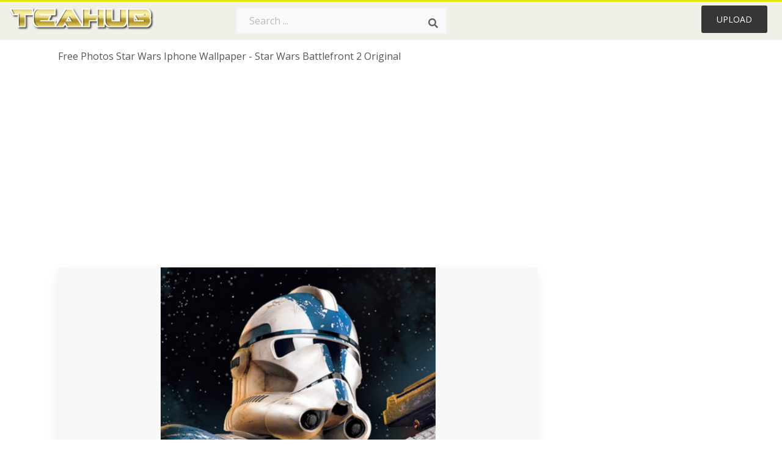

--- FILE ---
content_type: text/html;charset=utf-8
request_url: https://www.teahub.io/viewwp/boTTwJ_free-photos-star-wars-iphone-wallpaper-star-wars/
body_size: 9435
content:






<!DOCTYPE html>
<html xmlns="//www.w3.org/1999/xhtml" lang="en"><head>
<meta name="viewport" content="width=device-width">
<meta name="viewport" content="initial-scale=1.0">
<meta name="robots" content="index,follow">


<title>Free Photos Star Wars Iphone Wallpaper - Star Wars Battlefront 2 Original - 1080x1920 Wallpaper - teahub.io</title>
<meta name="keywords" content="Free Photos Star Wars Iphone Wallpaper - Star Wars Battlefront 2 Original, wallpaper, background picture, wallpaper download">
<meta name="description" content="Download Free Photos Star Wars Iphone Wallpaper - Star Wars Battlefront 2 Original for desktop or mobile device. Make your device cooler and more beautiful." >


<meta property="og:locale" content="en_US">


<meta property="og:type" content="website" />
<meta property="og:url" content="https://www.teahub.io/viewwp/boTTwJ_free-photos-star-wars-iphone-wallpaper-star-wars/" />
<meta property="og:title" content="Free Photos Star Wars Iphone Wallpaper - Star Wars Battlefront 2 Original - 1080x1920 Wallpaper - teahub.io" />
<meta property="og:description" content="Download Free Photos Star Wars Iphone Wallpaper - Star Wars Battlefront 2 Original for desktop or mobile device. Make your device cooler and more beautiful." />
<meta property="og:image" content="https://www.teahub.io/photos/full/92-928696_free-photos-star-wars-iphone-wallpaper-star-wars.jpg">
<meta property="og:site_name" content="teahub.io" />
<meta name="twitter:card" content="photo">
<meta name="twitter:title" content="Free Photos Star Wars Iphone Wallpaper - Star Wars Battlefront 2 Original - 1080x1920 Wallpaper - teahub.io">
<meta name="twitter:image" content="https://www.teahub.io/photos/full/92-928696_free-photos-star-wars-iphone-wallpaper-star-wars.jpg">

 
<script async src="https://pagead2.googlesyndication.com/pagead/js/adsbygoogle.js"></script>
 
<link rel="stylesheet" type="text/css" href="/css/style.css?v=1.1">
<link rel="stylesheet" href="/css/all.min.css?v=2">
<link rel="stylesheet" href="/css/indexnew.css?v=2" />
<link rel="stylesheet" href="/css/page.css" />
<link rel="stylesheet" href="/css/style-content.css">
<link rel="stylesheet" href="/css/base-list.css" />

<style>
@media screen and (min-width:700px){form.search-form{     width: 30em; } }
.pilla {
    margin: 5px 5px -5px 5px;
    padding: 12px 10px!important;
    border-radius: 24px;
    border: 1px solid #ccc;
    line-height: 50px;
    height: 30px;
    text-transform: capitalize!important;
}
.breadcrumb a:hover{    background-color:#e9f6f8;color:#000;}
.colorlist a:hover{border: 1px solid #222!important;}
 
 

.pdt-img-border:hover .list-tree-btns {
    display: block;
}
.pdt-img-border:hover .pdt-img-gray{display:block}
.list-tree-btns {
    display: none;
    position: absolute;
    left: 0;
    top: 50%;
    margin-top: -45px;
    z-index: 9;
    width: 100%;
    height: 90px;
    color: #fff;
    text-align: center;
    z-index: 5;
}
.pdt-btn-link {
    display: block;
    margin-left: auto;
    margin-right: auto;
    background: #f78c0c;
    border-radius: 4px;
    text-align: center;
    width: 280px;
    padding: 10px 0;
    color: #fff;
}
.pdt-btn-i {
    display: inline-block;
    height: 25px;
    width: 25px;
    vertical-align: middle;
    display: inline-block;
    background: url(/images/icon-down.png) no-repeat;
    background-size: cover;
}
.pdt-btn-box {
    display: inline-block;
    vertical-align: middle;
    margin-left: 10px;
}
.pdt-img-gray {
    display: none;
    position: absolute;
    left: 0;
    top: 0;
    bottom: 0;
    right: 0;
    width: 100%;
    height: 100%;
    z-index: 2;
    background: rgba(0,0,0,.4);
}
div.right_sidebar div.home_categories {
  margin: 0 0 20px 0;
}
div.home_categories_sidebar a {
  float: none;
  margin: 0 0 13px 0;
  width: auto;
  height: 50px;
  font-size: 18px;
}

@media screen and (max-width: 900px){
	.right_sidebar {
	display:none;
}
}
@media screen and (max-width: 1008px){
button#responsive-menu-button {
 
    right: 6%!important;
 }
}

@media screen and (max-width: 1008px) {
button#responsive-menu-button {
     top: 12px!important;
 }
}
</style>
<link rel="stylesheet" href="/css/bootstrap.min.css" type="text/css">

  	
 
</head>

<body class="home page-template-default page page-id-5494 responsive-menu-slide-right">



	

 







<div class="header" id="topid" >
<a href="/" class="logo" >
<img src="/images/logo.png" width="240"   />
</a>
<form method="get" id="topsearchid" class="search-form" action="/search.html" style="margin-left:3px;" onsubmit="return search(this);">
<input aria-label="Search term" type="text" class="search-field" placeholder="Search ..." value="" name="k" />
<input aria-label="Search" type="submit" class="search-submit" value="&#xf002;" style="font-family:'Font Awesome 5 Free';font-weight: 900;" />
</form>
<style>i.new-posts {display: inline;}</style>
<ul id="menu-pj" class="headermenu2015" style="float:right;"> 
 
 
 
 
 <li id="menu-item-10522" class="menu_gold menu-item menu-item-type-post_type menu-item-object-page menu-item-10522">
<a rel="nofollow" href="/up/" class="modal_trigger_reg">Upload</a></li>
 


 
 
</ul>

<div class="cleaner"></div>
</div>

<script> 
function search(thisfrm){ var k = thisfrm.k.value; if (k == "") { return false; }
			k = k.replace(/(^\s*)|(\s*$)/g, "");
			k = k.toLowerCase().replace(/ /g, "-");
			if (k == "") { return false; }
			window.location = "https://www.teahub.io/searchw/"+k+"/";
			return false;
} 

function search2(thisfrm){ var k = thisfrm.k.value; if (k == "") { return false; }
			k = k.replace(/(^\s*)|(\s*$)/g, "");
 			k = k.replace("wallpaper", " ");
			k = k.replace("  ", "");
			k = k.toLowerCase().replace(/ /g, "-");
			if (k == "") { return false; }
			window.location = "https://www.teahub.io/searchw/"+k+"/";
			return false;
} 

</script>
 


<div class="container">
<div class="sticky_wrap">
<div class="content">
<article style="line-height:3.2;">
<span style="margin: 6px 0 6px;">
Free Photos Star Wars Iphone Wallpaper - Star Wars Battlefront 2 Original
</span>



<div style="margin:20px 0 20px">

<ins class="adsbygoogle"
     style="display:block"
     data-ad-client="ca-pub-3317875339271875"
     data-ad-slot="1999647039"
     data-ad-format="auto"
     data-full-width-responsive="true"></ins>
<script>
     (adsbygoogle = window.adsbygoogle || []).push({});
</script>


</div>







<div class="schema"  >
<div class="img_wrap ">




<picture class=" pdt-img-border">
 

<a rel="nofollow" class="pdt-img-gray" href="javascript:void(0)" style="cursor:default;"></a>

<img itemprop="contentUrl" class="image  " style="max-width:80%;max-height:800px;" src="https://www.teahub.io/photos/full/92-928696_free-photos-star-wars-iphone-wallpaper-star-wars.jpg"  alt="Free Photos Star Wars Iphone Wallpaper - Star Wars Battlefront 2 Original - HD Wallpaper " style="max-height:500px;" title="Free Photos Star Wars Iphone Wallpaper - Star Wars Battlefront 2 Original - HD Wallpaper" scale="0">
 

<div class="list-tree-btns">
            <!--a rel="nofollow" href="#gal_free-photos-star-wars-iphone-wallpaper-star-wars-battlefront-2-original_boTTwJ_928696..jpg" class="pdt-btn-link  " title="Free Photos Star Wars Iphone Wallpaper - Star Wars Battlefront 2 Original, Free Download">
                <i class="pdt-btn-i"></i>
                <div class="pdt-btn-box"><p class="pdt-btn-title" style="margin-bottom:0px!important;color:#fff;">332 KB</p>
                </div>
            </a-->

</div>



</picture>


</div>

<!--div>
<a class="button" style="border-radius: 3px; margin-top:15px;margin-bottom:10px;color:white" rel="nofollow" href="/downpng/boTTwJ_free-photos-star-wars-iphone-wallpaper-star-wars/" ><i class="fas fa-download "></i>&nbsp; Free Download </a>
</div-->





<div class="title_wrap">
<div class="single_title" style="margin-left:20px;">
<h2>  / 31 views</h2>
</div>
<div class="single_author">

<a rel="nofollow" class="donation" target="_blank" href="/conus/"> &nbsp; Send Message</a>
<a rel="nofollow" class="donation" target="_blank" href="/dmcatous/"> &nbsp; Copyright complaint</a>

<div class="cleaner"></div>
</div>
</div>
<div class="download_section_wrap">

<div style="margin:10px 0 10px">


<ins class="adsbygoogle"
     style="display:block"
     data-ad-client="ca-pub-3317875339271875"
     data-ad-slot="1999647039"
     data-ad-format="auto"
     data-full-width-responsive="true"></ins>
<script>
     (adsbygoogle = window.adsbygoogle || []).push({});
</script>


</div>

<div class="addthis_inline_share_toolbox"></div>

<div>

<a class="button  " style="border-radius: 3px; margin-top:15px;margin-bottom:10px;color:white;background: linear-gradient(135deg,#e1e3de 0%,#d1d1d1 100%);" rel="nofollow" href="/down/boTTwJ_free-photos-star-wars-iphone-wallpaper-star-wars/" ><i class="fas fa-download "></i>&nbsp; Free Download </a>

</div>


<div class="cleaner"></div>
</div>

<div class="tags_single">
<span itemprop="description">

          


 


</span>
<div class="cleaner"></div>
</div>
</div>
</article>

 

</div>
<div class="sidebar_wrap" style="position: static; width: 350px; display: block; vertical-align: baseline; float: right;">

<div class="right_sidebar">
    

<div  style="max-width: 450px; width: 100%;  margin-bottom: 20px;  float: left;">


     




<!--a class="button    " style="border-radius: 3px; margin-top:15px;margin-bottom:10px;" rel="nofollow" href="#gal_free-photos-star-wars-iphone-wallpaper-star-wars-battlefront-2-original_boTTwJ_928696..jpg"><i class="fas fa-download "></i>&nbsp; Free Download </a-->


<!--div>
<a class="button  " style="border-radius: 3px; margin-top:15px;margin-bottom:10px;color:white" rel="nofollow" href="/down/boTTwJ_free-photos-star-wars-iphone-wallpaper-star-wars/" ><i class="fas fa-download "></i>&nbsp; Download Free </a>
</div-->




</div>

 <div class="single_promotion">
<p class="advertisement" style="    font-size: 13px;"><b>File Size: </b>332 KB</p>
<p class="advertisement"><b>Image Size: </b>1080x1920</p>
<p class="advertisement"><b>Image License:</b> Personal Use Only</p>
<p class="advertisement"><b>Downloads:</b> 6</p>
</div>


<div class="section">


<ins class="adsbygoogle"
     style="display:block"
     data-ad-client="ca-pub-3317875339271875"
     data-ad-slot="1999647039"
     data-ad-format="auto"
     data-full-width-responsive="true"></ins>
<script>
     (adsbygoogle = window.adsbygoogle || []).push({});
</script>


</div>

<div class="section">
	<span class="title">Popular Searches</span>
	<span class="color_line"></span>
</div>



 


  
<div class="home_categories home_categories_sidebar">








<a href="https://www.teahub.io/searchw/star-wars/" title="star wars"  style="text-transform:capitalize;background:  center center rgb(236 236 236);">
<span>star wars</span></a>










<a href="https://www.teahub.io/searchw/star-wars-hd/" title="star wars hd"  style="text-transform:capitalize;background:  center center rgb(236 236 236);">
<span>star wars hd</span></a>










<a href="https://www.teahub.io/searchw/cool-star-wars/" title="cool star wars"  style="text-transform:capitalize;background:  center center rgb(236 236 236);">
<span>cool star wars</span></a>










<a href="https://www.teahub.io/searchw/star-wars-phone/" title="star wars phone"  style="text-transform:capitalize;background:  center center rgb(236 236 236);">
<span>star wars phone</span></a>















<a href="https://www.teahub.io/searchw/star-wars-desktop/" title="star wars desktop"  style="text-transform:capitalize;background:  center center rgb(236 236 236);">
<span>star wars desktop</span></a>










<a href="https://www.teahub.io/searchw/star-wars-live/" title="star wars live"  style="text-transform:capitalize;background:  center center rgb(236 236 236);">
<span>star wars live</span></a>






 
</div>


  
<div class="section mobile_off"></div>
</div>



</div>
<div class="cleaner"></div>
</div>
</div>




 
 		<div class="contentlist clearfix">
	 
			<section class="clearfix  "> 
			<div style="text-transform:capitalize;font-size:22px;">
			Similar With star wars iphone 6 wallpaper
			</div>




<div style="max-width:100%;margin:0 auto; ">
<div id="flex_grid" class="flex_grid credits search_results"  style="display:block!important;" >
	<div class="row padding vertical-top">
 		</div>





<div class="item" data-w="146" data-h="240" >
		<a class="click_pop1" href="https://www.teahub.io/viewwp/boTTwJ_free-photos-star-wars-iphone-wallpaper-star-wars/">

<!--
<a class="click_pop"  onclick="javascript:void(0)" data-resolution="1080x1920" data-size="332 KB" data-url="https://www.teahub.io/viewwp/boTTwJ_free-photos-star-wars-iphone-wallpaper-star-wars/">
-->

		<img  src="/images/bg.png" class="lazy" data-original="https://swall.teahub.io/photos/small/92-928696_free-photos-star-wars-iphone-wallpaper-star-wars.jpg"  title="Free Photos Star Wars Iphone Wallpaper - Star Wars Battlefront 2 Original  - HD Wallpaper" alt="Free Photos Star Wars Iphone Wallpaper - Star Wars Battlefront 2 Original  - HD Wallpaper">
	</a>
	<div>
	<div class="counts hide-xs hide-sm ">
		<em    class="ajax" style="color:#fff!important;"><i class="iconluo icon_download" style="pointer-events: none;"></i> 0</em>

		<em    class="ajax" style="color:#fff!important;"><i class="iconluo icon_favorite" style="pointer-events: none;"></i> 0</em>

</div>
		<span  ><a style="color:#fff!important; " href="https://www.teahub.io/viewwp/boTTwJ_free-photos-star-wars-iphone-wallpaper-star-wars/">1080x1920</a></span>
	</div>
</div>
	

<div class="item" data-w="120" data-h="240" >
		<a class="click_pop1" href="https://www.teahub.io/viewwp/boTxhb_star-wars-battlefront-ii-general-grievous-video-game/">

<!--
<a class="click_pop"  onclick="javascript:void(0)" data-resolution="1125x2436" data-size="671 KB" data-url="https://www.teahub.io/viewwp/boTxhb_star-wars-battlefront-ii-general-grievous-video-game/">
-->

		<img  src="/images/bg.png" class="lazy" data-original="https://swall.teahub.io/photos/small/92-929277_star-wars-battlefront-ii-general-grievous-video-game.jpg"  title="Star Wars Battlefront Ii, General Grievous, Video Game, - Star Wars Battlefront 2 Iphone X  - HD Wallpaper" alt="Star Wars Battlefront Ii, General Grievous, Video Game, - Star Wars Battlefront 2 Iphone X  - HD Wallpaper">
	</a>
	<div>
	<div class="counts hide-xs hide-sm ">
		<em    class="ajax" style="color:#fff!important;"><i class="iconluo icon_download" style="pointer-events: none;"></i> 0</em>

		<em    class="ajax" style="color:#fff!important;"><i class="iconluo icon_favorite" style="pointer-events: none;"></i> 0</em>

</div>
		<span  ><a style="color:#fff!important; " href="https://www.teahub.io/viewwp/boTxhb_star-wars-battlefront-ii-general-grievous-video-game/">1125x2436</a></span>
	</div>
</div>
	

<div class="item" data-w="173" data-h="240" >
		<a class="click_pop1" href="https://www.teahub.io/viewwp/iTxhTxb_star-wars-stormtrooper-hd-wallpaper-iphone/">

<!--
<a class="click_pop"  onclick="javascript:void(0)" data-resolution="640x960" data-size="207 KB" data-url="https://www.teahub.io/viewwp/iTxhTxb_star-wars-stormtrooper-hd-wallpaper-iphone/">
-->

		<img  src="/images/bg.png" class="lazy" data-original="https://swall.teahub.io/photos/small/295-2951874_star-wars-stormtrooper-hd-wallpaper-iphone.jpg"  title="Star Wars Stormtrooper Hd Wallpaper Iphone  - HD Wallpaper" alt="Star Wars Stormtrooper Hd Wallpaper Iphone  - HD Wallpaper">
	</a>
	<div>
	<div class="counts hide-xs hide-sm ">
		<em    class="ajax" style="color:#fff!important;"><i class="iconluo icon_download" style="pointer-events: none;"></i> 2</em>

		<em    class="ajax" style="color:#fff!important;"><i class="iconluo icon_favorite" style="pointer-events: none;"></i> 6</em>

</div>
		<span  ><a style="color:#fff!important; " href="https://www.teahub.io/viewwp/iTxhTxb_star-wars-stormtrooper-hd-wallpaper-iphone/">640x960</a></span>
	</div>
</div>
	

<div class="item" data-w="146" data-h="240" >
		<a class="click_pop1" href="https://www.teahub.io/viewwp/ibohJw_1080x1920-amazing-backgrounds-of-the-day-star-wars/">

<!--
<a class="click_pop"  onclick="javascript:void(0)" data-resolution="1080x1920" data-size="402 KB" data-url="https://www.teahub.io/viewwp/ibohJw_1080x1920-amazing-backgrounds-of-the-day-star-wars/">
-->

		<img  src="/images/bg.png" class="lazy" data-original="https://swall.teahub.io/photos/small/24-248443_1080x1920-amazing-backgrounds-of-the-day-star-wars.jpg"  title="1080x1920, Amazing Backgrounds Of The Day - Star Wars Clone Trooper Wallpaper Iphone  - HD Wallpaper" alt="1080x1920, Amazing Backgrounds Of The Day - Star Wars Clone Trooper Wallpaper Iphone  - HD Wallpaper">
	</a>
	<div>
	<div class="counts hide-xs hide-sm ">
		<em    class="ajax" style="color:#fff!important;"><i class="iconluo icon_download" style="pointer-events: none;"></i> 6</em>

		<em    class="ajax" style="color:#fff!important;"><i class="iconluo icon_favorite" style="pointer-events: none;"></i> 17</em>

</div>
		<span  ><a style="color:#fff!important; " href="https://www.teahub.io/viewwp/ibohJw_1080x1920-amazing-backgrounds-of-the-day-star-wars/">1080x1920</a></span>
	</div>
</div>
	

<div class="item" data-w="120" data-h="240" >
		<a class="click_pop1" href="https://www.teahub.io/viewwp/bobTRR_rey-star-wars-battlefront-ii-video-game-fight/">

<!--
<a class="click_pop"  onclick="javascript:void(0)" data-resolution="1125x2436" data-size="816 KB" data-url="https://www.teahub.io/viewwp/bobTRR_rey-star-wars-battlefront-ii-video-game-fight/">
-->

		<img  src="/images/bg.png" class="lazy" data-original="https://swall.teahub.io/photos/small/93-930820_rey-star-wars-battlefront-ii-video-game-fight.jpg"  title="Rey, Star Wars Battlefront Ii, Video Game, Fight, Wallpaper - Rey Star Wars Wallpaper Iphone  - HD Wallpaper" alt="Rey, Star Wars Battlefront Ii, Video Game, Fight, Wallpaper - Rey Star Wars Wallpaper Iphone  - HD Wallpaper">
	</a>
	<div>
	<div class="counts hide-xs hide-sm ">
		<em    class="ajax" style="color:#fff!important;"><i class="iconluo icon_download" style="pointer-events: none;"></i> 1</em>

		<em    class="ajax" style="color:#fff!important;"><i class="iconluo icon_favorite" style="pointer-events: none;"></i> 11</em>

</div>
		<span  ><a style="color:#fff!important; " href="https://www.teahub.io/viewwp/bobTRR_rey-star-wars-battlefront-ii-video-game-fight/">1125x2436</a></span>
	</div>
</div>
	

<div class="item" data-w="416" data-h="240" >
		<a class="click_pop1" href="https://www.teahub.io/viewwp/wmJiJo_star-wars-science-illustration-astronaut-planet-art-star/">

<!--
<a class="click_pop"  onclick="javascript:void(0)" data-resolution="1920x1200" data-size="684 KB" data-url="https://www.teahub.io/viewwp/wmJiJo_star-wars-science-illustration-astronaut-planet-art-star/">
-->

		<img  src="/images/bg.png" class="lazy" data-original="https://swall.teahub.io/photos/small/191-1916707_star-wars-science-illustration-astronaut-planet-art-star.jpg"  title="Star Wars Science Illustration Astronaut Planet Art - Star Wars The Force Unleashed 2 Order  - HD Wallpaper" alt="Star Wars Science Illustration Astronaut Planet Art - Star Wars The Force Unleashed 2 Order  - HD Wallpaper">
	</a>
	<div>
	<div class="counts hide-xs hide-sm ">
		<em    class="ajax" style="color:#fff!important;"><i class="iconluo icon_download" style="pointer-events: none;"></i> 1</em>

		<em    class="ajax" style="color:#fff!important;"><i class="iconluo icon_favorite" style="pointer-events: none;"></i> 5</em>

</div>
		<span  ><a style="color:#fff!important; " href="https://www.teahub.io/viewwp/wmJiJo_star-wars-science-illustration-astronaut-planet-art-star/">1920x1200</a></span>
	</div>
</div>
	

<div class="item" data-w="146" data-h="240" >
		<a class="click_pop1" href="https://www.teahub.io/viewwp/bohxbo_desktop-star-wars-iphone-wallpaper-iphone-star-wars/">

<!--
<a class="click_pop"  onclick="javascript:void(0)" data-resolution="1242x2208" data-size="106 KB" data-url="https://www.teahub.io/viewwp/bohxbo_desktop-star-wars-iphone-wallpaper-iphone-star-wars/">
-->

		<img  src="/images/bg.png" class="lazy" data-original="https://swall.teahub.io/photos/small/92-926907_desktop-star-wars-iphone-wallpaper-iphone-star-wars.jpg"  title="Desktop Star Wars Iphone Wallpaper - Iphone Star Wars Wallpapers Hd  - HD Wallpaper" alt="Desktop Star Wars Iphone Wallpaper - Iphone Star Wars Wallpapers Hd  - HD Wallpaper">
	</a>
	<div>
	<div class="counts hide-xs hide-sm ">
		<em    class="ajax" style="color:#fff!important;"><i class="iconluo icon_download" style="pointer-events: none;"></i> 0</em>

		<em    class="ajax" style="color:#fff!important;"><i class="iconluo icon_favorite" style="pointer-events: none;"></i> 0</em>

</div>
		<span  ><a style="color:#fff!important; " href="https://www.teahub.io/viewwp/bohxbo_desktop-star-wars-iphone-wallpaper-iphone-star-wars/">1242x2208</a></span>
	</div>
</div>
	

<div class="item" data-w="146" data-h="240" >
		<a class="click_pop1" href="https://www.teahub.io/viewwp/ibhmxx_star-wars-the-force-awakens-original-motion/">

<!--
<a class="click_pop"  onclick="javascript:void(0)" data-resolution="1080x1920" data-size="405 KB" data-url="https://www.teahub.io/viewwp/ibhmxx_star-wars-the-force-awakens-original-motion/">
-->

		<img  src="/images/bg.png" class="lazy" data-original="https://swall.teahub.io/photos/small/24-244412_star-wars-the-force-awakens-original-motion.jpg"  title="Star Wars The Force Awakens Original Motion  - HD Wallpaper" alt="Star Wars The Force Awakens Original Motion  - HD Wallpaper">
	</a>
	<div>
	<div class="counts hide-xs hide-sm ">
		<em    class="ajax" style="color:#fff!important;"><i class="iconluo icon_download" style="pointer-events: none;"></i> 0</em>

		<em    class="ajax" style="color:#fff!important;"><i class="iconluo icon_favorite" style="pointer-events: none;"></i> 0</em>

</div>
		<span  ><a style="color:#fff!important; " href="https://www.teahub.io/viewwp/ibhmxx_star-wars-the-force-awakens-original-motion/">1080x1920</a></span>
	</div>
</div>
	

<div class="item" data-w="146" data-h="240" >
		<a class="click_pop1" href="https://www.teahub.io/viewwp/hhmobm_star-wars-wallpaper-ipad-air-2/">

<!--
<a class="click_pop"  onclick="javascript:void(0)" data-resolution="1080x1920" data-size="140 KB" data-url="https://www.teahub.io/viewwp/hhmobm_star-wars-wallpaper-ipad-air-2/">
-->

		<img  src="/images/bg.png" class="lazy" data-original="https://swall.teahub.io/photos/small/42-426157_star-wars-wallpaper-ipad-air-2.jpg"  title="Star Wars Wallpaper Ipad Air 2  - HD Wallpaper" alt="Star Wars Wallpaper Ipad Air 2  - HD Wallpaper">
	</a>
	<div>
	<div class="counts hide-xs hide-sm ">
		<em    class="ajax" style="color:#fff!important;"><i class="iconluo icon_download" style="pointer-events: none;"></i> 0</em>

		<em    class="ajax" style="color:#fff!important;"><i class="iconluo icon_favorite" style="pointer-events: none;"></i> 0</em>

</div>
		<span  ><a style="color:#fff!important; " href="https://www.teahub.io/viewwp/hhmobm_star-wars-wallpaper-ipad-air-2/">1080x1920</a></span>
	</div>
</div>
	

<div class="item" data-w="146" data-h="240" >
		<a class="click_pop1" href="https://www.teahub.io/viewwp/ibTTmo_desktop-star-wars-wallpapers-4k-1920-x-1080/">

<!--
<a class="click_pop"  onclick="javascript:void(0)" data-resolution="1080x1920" data-size="100 KB" data-url="https://www.teahub.io/viewwp/ibTTmo_desktop-star-wars-wallpapers-4k-1920-x-1080/">
-->

		<img  src="/images/bg.png" class="lazy" data-original="https://swall.teahub.io/photos/small/24-245144_desktop-star-wars-wallpapers-4k-1920-x-1080.jpg"  title="Desktop - Star Wars Wallpapers 4k 1920 X 1080  - HD Wallpaper" alt="Desktop - Star Wars Wallpapers 4k 1920 X 1080  - HD Wallpaper">
	</a>
	<div>
	<div class="counts hide-xs hide-sm ">
		<em    class="ajax" style="color:#fff!important;"><i class="iconluo icon_download" style="pointer-events: none;"></i> 5</em>

		<em    class="ajax" style="color:#fff!important;"><i class="iconluo icon_favorite" style="pointer-events: none;"></i> 14</em>

</div>
		<span  ><a style="color:#fff!important; " href="https://www.teahub.io/viewwp/ibTTmo_desktop-star-wars-wallpapers-4k-1920-x-1080/">1080x1920</a></span>
	</div>
</div>
	

<div class="item" data-w="146" data-h="240" >
		<a class="click_pop1" href="https://www.teahub.io/viewwp/boTwoo_video-gamestar-wars-battlefront-2015-wallpaper-id-star/">

<!--
<a class="click_pop"  onclick="javascript:void(0)" data-resolution="720x1280" data-size="501 KB" data-url="https://www.teahub.io/viewwp/boTwoo_video-gamestar-wars-battlefront-2015-wallpaper-id-star/">
-->

		<img  src="/images/bg.png" class="lazy" data-original="https://swall.teahub.io/photos/small/92-929801_video-gamestar-wars-battlefront-2015-wallpaper-id-star.jpg"  title="Video Gamestar Wars Battlefront 2015 Wallpaper Id - Star Wars Iphone Wallpaper 4k  - HD Wallpaper" alt="Video Gamestar Wars Battlefront 2015 Wallpaper Id - Star Wars Iphone Wallpaper 4k  - HD Wallpaper">
	</a>
	<div>
	<div class="counts hide-xs hide-sm ">
		<em    class="ajax" style="color:#fff!important;"><i class="iconluo icon_download" style="pointer-events: none;"></i> 4</em>

		<em    class="ajax" style="color:#fff!important;"><i class="iconluo icon_favorite" style="pointer-events: none;"></i> 15</em>

</div>
		<span  ><a style="color:#fff!important; " href="https://www.teahub.io/viewwp/boTwoo_video-gamestar-wars-battlefront-2015-wallpaper-id-star/">720x1280</a></span>
	</div>
</div>
	

<div class="item" data-w="137" data-h="240" >
		<a class="click_pop1" href="https://www.teahub.io/viewwp/bohmxR_star-wars-iphone-wallpaper-hd-star-wars/">

<!--
<a class="click_pop"  onclick="javascript:void(0)" data-resolution="852x1608" data-size="159 KB" data-url="https://www.teahub.io/viewwp/bohmxR_star-wars-iphone-wallpaper-hd-star-wars/">
-->

		<img  src="/images/bg.png" class="lazy" data-original="https://swall.teahub.io/photos/small/92-927696_star-wars-iphone-wallpaper-hd-star-wars.jpg"  title="Star Wars Iphone Wallpaper Hd - Star Wars  - HD Wallpaper" alt="Star Wars Iphone Wallpaper Hd - Star Wars  - HD Wallpaper">
	</a>
	<div>
	<div class="counts hide-xs hide-sm ">
		<em    class="ajax" style="color:#fff!important;"><i class="iconluo icon_download" style="pointer-events: none;"></i> 0</em>

		<em    class="ajax" style="color:#fff!important;"><i class="iconluo icon_favorite" style="pointer-events: none;"></i> 0</em>

</div>
		<span  ><a style="color:#fff!important; " href="https://www.teahub.io/viewwp/bohmxR_star-wars-iphone-wallpaper-hd-star-wars/">852x1608</a></span>
	</div>
</div>
	

<div class="item" data-w="462" data-h="240" >
		<a class="click_pop1" href="https://www.teahub.io/viewwp/boTiii_star-wars-c-3po-iron-man-wallpaper-data/">

<!--
<a class="click_pop"  onclick="javascript:void(0)" data-resolution="1920x1080" data-size="111 KB" data-url="https://www.teahub.io/viewwp/boTiii_star-wars-c-3po-iron-man-wallpaper-data/">
-->

		<img  src="/images/bg.png" class="lazy" data-original="https://swall.teahub.io/photos/small/92-928048_star-wars-c-3po-iron-man-wallpaper-data.jpg"  title="Star Wars C 3po Iron Man Wallpaper 
 Data Src Download - Funny Star Wars Wallpaper Iphone  - HD Wallpaper" alt="Star Wars C 3po Iron Man Wallpaper 
 Data Src Download - Funny Star Wars Wallpaper Iphone  - HD Wallpaper">
	</a>
	<div>
	<div class="counts hide-xs hide-sm ">
		<em    class="ajax" style="color:#fff!important;"><i class="iconluo icon_download" style="pointer-events: none;"></i> 0</em>

		<em    class="ajax" style="color:#fff!important;"><i class="iconluo icon_favorite" style="pointer-events: none;"></i> 0</em>

</div>
		<span  ><a style="color:#fff!important; " href="https://www.teahub.io/viewwp/boTiii_star-wars-c-3po-iron-man-wallpaper-data/">1920x1080</a></span>
	</div>
</div>
	

<div class="item" data-w="146" data-h="240" >
		<a class="click_pop1" href="https://www.teahub.io/viewwp/boTRJi_star-wars-iphone-x/">

<!--
<a class="click_pop"  onclick="javascript:void(0)" data-resolution="750x1334" data-size="271 KB" data-url="https://www.teahub.io/viewwp/boTRJi_star-wars-iphone-x/">
-->

		<img  src="/images/bg.png" class="lazy" data-original="https://swall.teahub.io/photos/small/92-927947_star-wars-iphone-x.jpg"  title="Star Wars Iphone X  - HD Wallpaper" alt="Star Wars Iphone X  - HD Wallpaper">
	</a>
	<div>
	<div class="counts hide-xs hide-sm ">
		<em    class="ajax" style="color:#fff!important;"><i class="iconluo icon_download" style="pointer-events: none;"></i> 6</em>

		<em    class="ajax" style="color:#fff!important;"><i class="iconluo icon_favorite" style="pointer-events: none;"></i> 18</em>

</div>
		<span  ><a style="color:#fff!important; " href="https://www.teahub.io/viewwp/boTRJi_star-wars-iphone-x/">750x1334</a></span>
	</div>
</div>
	

<div class="item" data-w="120" data-h="240" >
		<a class="click_pop1" href="https://www.teahub.io/viewwp/boTRmJ_4k-star-wars-iphone-wallpaper-lightsaber/">

<!--
<a class="click_pop"  onclick="javascript:void(0)" data-resolution="554x1200" data-size="93 KB" data-url="https://www.teahub.io/viewwp/boTRmJ_4k-star-wars-iphone-wallpaper-lightsaber/">
-->

		<img  src="/images/bg.png" class="lazy" data-original="https://swall.teahub.io/photos/small/92-928038_4k-star-wars-iphone-wallpaper-lightsaber.jpg"  title="4k Star Wars Iphone Wallpaper Lightsaber  - HD Wallpaper" alt="4k Star Wars Iphone Wallpaper Lightsaber  - HD Wallpaper">
	</a>
	<div>
	<div class="counts hide-xs hide-sm ">
		<em    class="ajax" style="color:#fff!important;"><i class="iconluo icon_download" style="pointer-events: none;"></i> 14</em>

		<em    class="ajax" style="color:#fff!important;"><i class="iconluo icon_favorite" style="pointer-events: none;"></i> 27</em>

</div>
		<span  ><a style="color:#fff!important; " href="https://www.teahub.io/viewwp/boTRmJ_4k-star-wars-iphone-wallpaper-lightsaber/">554x1200</a></span>
	</div>
</div>
	

<div class="item" data-w="146" data-h="240" >
		<a class="click_pop1" href="https://www.teahub.io/viewwp/boTRhT_star-wars-trooper-iphone-6-wallpaper-hd-best/">

<!--
<a class="click_pop"  onclick="javascript:void(0)" data-resolution="750x1334" data-size="508 KB" data-url="https://www.teahub.io/viewwp/boTRhT_star-wars-trooper-iphone-6-wallpaper-hd-best/">
-->

		<img  src="/images/bg.png" class="lazy" data-original="https://swall.teahub.io/photos/small/92-927827_star-wars-trooper-iphone-6-wallpaper-hd-best.jpg"  title="Star Wars Trooper Iphone 6 Wallpaper Hd - Best Star Wars Iphone  - HD Wallpaper" alt="Star Wars Trooper Iphone 6 Wallpaper Hd - Best Star Wars Iphone  - HD Wallpaper">
	</a>
	<div>
	<div class="counts hide-xs hide-sm ">
		<em    class="ajax" style="color:#fff!important;"><i class="iconluo icon_download" style="pointer-events: none;"></i> 4</em>

		<em    class="ajax" style="color:#fff!important;"><i class="iconluo icon_favorite" style="pointer-events: none;"></i> 11</em>

</div>
		<span  ><a style="color:#fff!important; " href="https://www.teahub.io/viewwp/boTRhT_star-wars-trooper-iphone-6-wallpaper-hd-best/">750x1334</a></span>
	</div>
</div>
	

<div class="item" data-w="146" data-h="240" >
		<a class="click_pop1" href="https://www.teahub.io/viewwp/oiibJ_best-collection-of-star-wars-retina-wallpapers-for/">

<!--
<a class="click_pop"  onclick="javascript:void(0)" data-resolution="640x1136" data-size="87 KB" data-url="https://www.teahub.io/viewwp/oiibJ_best-collection-of-star-wars-retina-wallpapers-for/">
-->

		<img  src="/images/bg.png" class="lazy" data-original="https://swall.teahub.io/photos/small/7-78732_best-collection-of-star-wars-retina-wallpapers-for.jpg"  title="Best Collection Of Star Wars Retina Wallpapers For - Star Wars Hd Wallpapers For Iphone  - HD Wallpaper" alt="Best Collection Of Star Wars Retina Wallpapers For - Star Wars Hd Wallpapers For Iphone  - HD Wallpaper">
	</a>
	<div>
	<div class="counts hide-xs hide-sm ">
		<em    class="ajax" style="color:#fff!important;"><i class="iconluo icon_download" style="pointer-events: none;"></i> 0</em>

		<em    class="ajax" style="color:#fff!important;"><i class="iconluo icon_favorite" style="pointer-events: none;"></i> 0</em>

</div>
		<span  ><a style="color:#fff!important; " href="https://www.teahub.io/viewwp/oiibJ_best-collection-of-star-wars-retina-wallpapers-for/">640x1136</a></span>
	</div>
</div>
	

<div class="item" data-w="462" data-h="240" >
		<a class="click_pop1" href="https://www.teahub.io/viewwp/oiioR_star-wars-ea-battlefront-2-wallpaper-hd-hi/">

<!--
<a class="click_pop"  onclick="javascript:void(0)" data-resolution="2910x1636" data-size="548 KB" data-url="https://www.teahub.io/viewwp/oiioR_star-wars-ea-battlefront-2-wallpaper-hd-hi/">
-->

		<img  src="/images/bg.png" class="lazy" data-original="https://swall.teahub.io/photos/small/7-78734_star-wars-ea-battlefront-2-wallpaper-hd-hi.jpg"  title="Star Wars Ea Battlefront 2 Wallpaper Hd Hi Res - Star Wars Battlefront 2 2017  - HD Wallpaper" alt="Star Wars Ea Battlefront 2 Wallpaper Hd Hi Res - Star Wars Battlefront 2 2017  - HD Wallpaper">
	</a>
	<div>
	<div class="counts hide-xs hide-sm ">
		<em    class="ajax" style="color:#fff!important;"><i class="iconluo icon_download" style="pointer-events: none;"></i> 0</em>

		<em    class="ajax" style="color:#fff!important;"><i class="iconluo icon_favorite" style="pointer-events: none;"></i> 0</em>

</div>
		<span  ><a style="color:#fff!important; " href="https://www.teahub.io/viewwp/oiioR_star-wars-ea-battlefront-2-wallpaper-hd-hi/">2910x1636</a></span>
	</div>
</div>
	

<div class="item" data-w="146" data-h="240" >
		<a class="click_pop1" href="https://www.teahub.io/viewwp/ibTbiR_1080x1920-star-wars-iphone-darth-vader-wallpaper-iphone/">

<!--
<a class="click_pop"  onclick="javascript:void(0)" data-resolution="1080x1920" data-size="3811 KB" data-url="https://www.teahub.io/viewwp/ibTbiR_1080x1920-star-wars-iphone-darth-vader-wallpaper-iphone/">
-->

		<img  src="/images/bg.png" class="lazy" data-original="https://swall.teahub.io/photos/small/24-245148_1080x1920-star-wars-iphone-darth-vader-wallpaper-iphone.jpg"  title="1080x1920, Star Wars Iphone Darth Vader Wallpaper - Iphone 7 Hd Star Wars  - HD Wallpaper" alt="1080x1920, Star Wars Iphone Darth Vader Wallpaper - Iphone 7 Hd Star Wars  - HD Wallpaper">
	</a>
	<div>
	<div class="counts hide-xs hide-sm ">
		<em    class="ajax" style="color:#fff!important;"><i class="iconluo icon_download" style="pointer-events: none;"></i> 6</em>

		<em    class="ajax" style="color:#fff!important;"><i class="iconluo icon_favorite" style="pointer-events: none;"></i> 14</em>

</div>
		<span  ><a style="color:#fff!important; " href="https://www.teahub.io/viewwp/ibTbiR_1080x1920-star-wars-iphone-darth-vader-wallpaper-iphone/">1080x1920</a></span>
	</div>
</div>
	

<div class="item" data-w="146" data-h="240" >
		<a class="click_pop1" href="https://www.teahub.io/viewwp/bTmRbh_star-wars-jedi-star-wars-jedi-fallen-order/">

<!--
<a class="click_pop"  onclick="javascript:void(0)" data-resolution="1080x1920" data-size="235 KB" data-url="https://www.teahub.io/viewwp/bTmRbh_star-wars-jedi-star-wars-jedi-fallen-order/">
-->

		<img  src="/images/bg.png" class="lazy" data-original="https://swall.teahub.io/photos/small/89-894970_star-wars-jedi-star-wars-jedi-fallen-order.jpg"  title="Star Wars Jedi - Star Wars Jedi Fallen Order Iphone  - HD Wallpaper" alt="Star Wars Jedi - Star Wars Jedi Fallen Order Iphone  - HD Wallpaper">
	</a>
	<div>
	<div class="counts hide-xs hide-sm ">
		<em    class="ajax" style="color:#fff!important;"><i class="iconluo icon_download" style="pointer-events: none;"></i> 4</em>

		<em    class="ajax" style="color:#fff!important;"><i class="iconluo icon_favorite" style="pointer-events: none;"></i> 14</em>

</div>
		<span  ><a style="color:#fff!important; " href="https://www.teahub.io/viewwp/bTmRbh_star-wars-jedi-star-wars-jedi-fallen-order/">1080x1920</a></span>
	</div>
</div>
	

<div class="item" data-w="162" data-h="240" >
		<a class="click_pop1" href="https://www.teahub.io/viewwp/bohobi_spaceship-star-wars-star-wars-battlefront-2-phone/">

<!--
<a class="click_pop"  onclick="javascript:void(0)" data-resolution="950x1520" data-size="178 KB" data-url="https://www.teahub.io/viewwp/bohobi_spaceship-star-wars-star-wars-battlefront-2-phone/">
-->

		<img  src="/images/bg.png" class="lazy" data-original="https://swall.teahub.io/photos/small/92-926692_spaceship-star-wars-star-wars-battlefront-2-phone.jpg"  title="Spaceship Star Wars - Star Wars Battlefront 2 Phone  - HD Wallpaper" alt="Spaceship Star Wars - Star Wars Battlefront 2 Phone  - HD Wallpaper">
	</a>
	<div>
	<div class="counts hide-xs hide-sm ">
		<em    class="ajax" style="color:#fff!important;"><i class="iconluo icon_download" style="pointer-events: none;"></i> 0</em>

		<em    class="ajax" style="color:#fff!important;"><i class="iconluo icon_favorite" style="pointer-events: none;"></i> 0</em>

</div>
		<span  ><a style="color:#fff!important; " href="https://www.teahub.io/viewwp/bohobi_spaceship-star-wars-star-wars-battlefront-2-phone/">950x1520</a></span>
	</div>
</div>
	

<div class="item" data-w="462" data-h="240" >
		<a class="click_pop1" href="https://www.teahub.io/viewwp/hmRTmm_star-wars-battlefront-ii-general-grievous-video-game/">

<!--
<a class="click_pop"  onclick="javascript:void(0)" data-resolution="3840x2160" data-size="1237 KB" data-url="https://www.teahub.io/viewwp/hmRTmm_star-wars-battlefront-ii-general-grievous-video-game/">
-->

		<img  src="/images/bg.png" class="lazy" data-original="https://swall.teahub.io/photos/small/55-555406_star-wars-battlefront-ii-general-grievous-video-game.jpg"  title="Star Wars Battlefront Ii, General Grievous, Video Game, - Star Wars Battlefront 2  - HD Wallpaper" alt="Star Wars Battlefront Ii, General Grievous, Video Game, - Star Wars Battlefront 2  - HD Wallpaper">
	</a>
	<div>
	<div class="counts hide-xs hide-sm ">
		<em    class="ajax" style="color:#fff!important;"><i class="iconluo icon_download" style="pointer-events: none;"></i> 7</em>

		<em    class="ajax" style="color:#fff!important;"><i class="iconluo icon_favorite" style="pointer-events: none;"></i> 13</em>

</div>
		<span  ><a style="color:#fff!important; " href="https://www.teahub.io/viewwp/hmRTmm_star-wars-battlefront-ii-general-grievous-video-game/">3840x2160</a></span>
	</div>
</div>
	

<div class="item" data-w="195" data-h="240" >
		<a class="click_pop1" href="https://www.teahub.io/viewwp/wmJxii_star-wars-wallpaper-mobile-hd-darth-vader-star/">

<!--
<a class="click_pop"  onclick="javascript:void(0)" data-resolution="768x1024" data-size="104 KB" data-url="https://www.teahub.io/viewwp/wmJxii_star-wars-wallpaper-mobile-hd-darth-vader-star/">
-->

		<img  src="/images/bg.png" class="lazy" data-original="https://swall.teahub.io/photos/small/191-1917614_star-wars-wallpaper-mobile-hd-darth-vader-star.jpg"  title="Star Wars Wallpaper Mobile Hd - Darth Vader Star Wars Wallpaper Iphone  - HD Wallpaper" alt="Star Wars Wallpaper Mobile Hd - Darth Vader Star Wars Wallpaper Iphone  - HD Wallpaper">
	</a>
	<div>
	<div class="counts hide-xs hide-sm ">
		<em    class="ajax" style="color:#fff!important;"><i class="iconluo icon_download" style="pointer-events: none;"></i> 0</em>

		<em    class="ajax" style="color:#fff!important;"><i class="iconluo icon_favorite" style="pointer-events: none;"></i> 0</em>

</div>
		<span  ><a style="color:#fff!important; " href="https://www.teahub.io/viewwp/wmJxii_star-wars-wallpaper-mobile-hd-darth-vader-star/">768x1024</a></span>
	</div>
</div>
	

<div class="item" data-w="146" data-h="240" >
		<a class="click_pop1" href="https://www.teahub.io/viewwp/wmJxio_star-wars-phone-wallpaper-hd-picserio-star/">

<!--
<a class="click_pop"  onclick="javascript:void(0)" data-resolution="640x1136" data-size="30 KB" data-url="https://www.teahub.io/viewwp/wmJxio_star-wars-phone-wallpaper-hd-picserio-star/">
-->

		<img  src="/images/bg.png" class="lazy" data-original="https://swall.teahub.io/photos/small/191-1917621_star-wars-phone-wallpaper-hd-picserio-star.jpg"  title="Star Wars Phone Wallpaper Hd » Picserio - Star Wars Wallpaper Hd Iphone  - HD Wallpaper" alt="Star Wars Phone Wallpaper Hd » Picserio - Star Wars Wallpaper Hd Iphone  - HD Wallpaper">
	</a>
	<div>
	<div class="counts hide-xs hide-sm ">
		<em    class="ajax" style="color:#fff!important;"><i class="iconluo icon_download" style="pointer-events: none;"></i> 0</em>

		<em    class="ajax" style="color:#fff!important;"><i class="iconluo icon_favorite" style="pointer-events: none;"></i> 0</em>

</div>
		<span  ><a style="color:#fff!important; " href="https://www.teahub.io/viewwp/wmJxio_star-wars-phone-wallpaper-hd-picserio-star/">640x1136</a></span>
	</div>
</div>
	

<div class="item" data-w="146" data-h="240" >
		<a class="click_pop1" href="https://www.teahub.io/viewwp/boTJhT_star-wars-iphone-wallpaper-hd-star-wars-empire/">

<!--
<a class="click_pop"  onclick="javascript:void(0)" data-resolution="1080x1920" data-size="378 KB" data-url="https://www.teahub.io/viewwp/boTJhT_star-wars-iphone-wallpaper-hd-star-wars-empire/">
-->

		<img  src="/images/bg.png" class="lazy" data-original="https://swall.teahub.io/photos/small/92-929495_star-wars-iphone-wallpaper-hd-star-wars-empire.jpg"  title="Star Wars Iphone Wallpaper Hd - Star Wars Empire Hd  - HD Wallpaper" alt="Star Wars Iphone Wallpaper Hd - Star Wars Empire Hd  - HD Wallpaper">
	</a>
	<div>
	<div class="counts hide-xs hide-sm ">
		<em    class="ajax" style="color:#fff!important;"><i class="iconluo icon_download" style="pointer-events: none;"></i> 2</em>

		<em    class="ajax" style="color:#fff!important;"><i class="iconluo icon_favorite" style="pointer-events: none;"></i> 12</em>

</div>
		<span  ><a style="color:#fff!important; " href="https://www.teahub.io/viewwp/boTJhT_star-wars-iphone-wallpaper-hd-star-wars-empire/">1080x1920</a></span>
	</div>
</div>
	

<div class="item" data-w="146" data-h="240" >
		<a class="click_pop1" href="https://www.teahub.io/viewwp/ibThhb_iphone-wallpaper-as07-r2-d2-minimal-painting-star/">

<!--
<a class="click_pop"  onclick="javascript:void(0)" data-resolution="750x1334" data-size="153 KB" data-url="https://www.teahub.io/viewwp/ibThhb_iphone-wallpaper-as07-r2-d2-minimal-painting-star/">
-->

		<img  src="/images/bg.png" class="lazy" data-original="https://swall.teahub.io/photos/small/24-244848_iphone-wallpaper-as07-r2-d2-minimal-painting-star.jpg"  title="Iphone Wallpaper As07 R2 D2 Minimal Painting - Star Wars Wallpaper Iphone  - HD Wallpaper" alt="Iphone Wallpaper As07 R2 D2 Minimal Painting - Star Wars Wallpaper Iphone  - HD Wallpaper">
	</a>
	<div>
	<div class="counts hide-xs hide-sm ">
		<em    class="ajax" style="color:#fff!important;"><i class="iconluo icon_download" style="pointer-events: none;"></i> 0</em>

		<em    class="ajax" style="color:#fff!important;"><i class="iconluo icon_favorite" style="pointer-events: none;"></i> 0</em>

</div>
		<span  ><a style="color:#fff!important; " href="https://www.teahub.io/viewwp/ibThhb_iphone-wallpaper-as07-r2-d2-minimal-painting-star/">750x1334</a></span>
	</div>
</div>
	

<div class="item" data-w="146" data-h="240" >
		<a class="click_pop1" href="https://www.teahub.io/viewwp/mRTRhx_iphone-wallpaper-rogue-one-star-wars-stormtrooper-wallpaper/">

<!--
<a class="click_pop"  onclick="javascript:void(0)" data-resolution="1080x1920" data-size="552 KB" data-url="https://www.teahub.io/viewwp/mRTRhx_iphone-wallpaper-rogue-one-star-wars-stormtrooper-wallpaper/">
-->

		<img  src="/images/bg.png" class="lazy" data-original="https://swall.teahub.io/photos/small/192-1928598_iphone-wallpaper-rogue-one-star-wars-stormtrooper-wallpaper.jpg"  title="Iphone Wallpaper Rogue One - Star Wars Stormtrooper Wallpaper Iphone  - HD Wallpaper" alt="Iphone Wallpaper Rogue One - Star Wars Stormtrooper Wallpaper Iphone  - HD Wallpaper">
	</a>
	<div>
	<div class="counts hide-xs hide-sm ">
		<em    class="ajax" style="color:#fff!important;"><i class="iconluo icon_download" style="pointer-events: none;"></i> 4</em>

		<em    class="ajax" style="color:#fff!important;"><i class="iconluo icon_favorite" style="pointer-events: none;"></i> 8</em>

</div>
		<span  ><a style="color:#fff!important; " href="https://www.teahub.io/viewwp/mRTRhx_iphone-wallpaper-rogue-one-star-wars-stormtrooper-wallpaper/">1080x1920</a></span>
	</div>
</div>
	

<div class="item" data-w="407" data-h="240" >
		<a class="click_pop1" href="https://www.teahub.io/viewwp/wmJihJ_photo-wallpaper-desert-battle-shooter-star-wars-star/">

<!--
<a class="click_pop"  onclick="javascript:void(0)" data-resolution="1332x850" data-size="204 KB" data-url="https://www.teahub.io/viewwp/wmJihJ_photo-wallpaper-desert-battle-shooter-star-wars-star/">
-->

		<img  src="/images/bg.png" class="lazy" data-original="https://swall.teahub.io/photos/small/191-1916600_photo-wallpaper-desert-battle-shooter-star-wars-star.jpg"  title="Photo Wallpaper Desert, Battle, Shooter, Star Wars - Star Wars Wallpaper Battlefront 2 Desert  - HD Wallpaper" alt="Photo Wallpaper Desert, Battle, Shooter, Star Wars - Star Wars Wallpaper Battlefront 2 Desert  - HD Wallpaper">
	</a>
	<div>
	<div class="counts hide-xs hide-sm ">
		<em    class="ajax" style="color:#fff!important;"><i class="iconluo icon_download" style="pointer-events: none;"></i> 3</em>

		<em    class="ajax" style="color:#fff!important;"><i class="iconluo icon_favorite" style="pointer-events: none;"></i> 7</em>

</div>
		<span  ><a style="color:#fff!important; " href="https://www.teahub.io/viewwp/wmJihJ_photo-wallpaper-desert-battle-shooter-star-wars-star/">1332x850</a></span>
	</div>
</div>
	

<div class="item" data-w="693" data-h="240" >
		<a class="click_pop1" href="https://www.teahub.io/viewwp/ToiwTi_computer-r2d2-wallpapers-desktop-backgrounds-for-desktop-star/">

<!--
<a class="click_pop"  onclick="javascript:void(0)" data-resolution="3200x1200" data-size="252 KB" data-url="https://www.teahub.io/viewwp/ToiwTi_computer-r2d2-wallpapers-desktop-backgrounds-for-desktop-star/">
-->

		<img  src="/images/bg.png" class="lazy" data-original="https://swall.teahub.io/photos/small/69-693693_computer-r2d2-wallpapers-desktop-backgrounds-for-desktop-star.jpg"  title="Computer R2d2 Wallpapers, Desktop Backgrounds For Desktop - Star Wars Wallpaper Iphone R2d2  - HD Wallpaper" alt="Computer R2d2 Wallpapers, Desktop Backgrounds For Desktop - Star Wars Wallpaper Iphone R2d2  - HD Wallpaper">
	</a>
	<div>
	<div class="counts hide-xs hide-sm ">
		<em    class="ajax" style="color:#fff!important;"><i class="iconluo icon_download" style="pointer-events: none;"></i> 4</em>

		<em    class="ajax" style="color:#fff!important;"><i class="iconluo icon_favorite" style="pointer-events: none;"></i> 13</em>

</div>
		<span  ><a style="color:#fff!important; " href="https://www.teahub.io/viewwp/ToiwTi_computer-r2d2-wallpapers-desktop-backgrounds-for-desktop-star/">3200x1200</a></span>
	</div>
</div>
	

<div class="item" data-w="260" data-h="240" >
		<a class="click_pop1" href="https://www.teahub.io/viewwp/boTiTJ_star-wars-iphone-xs/">

<!--
<a class="click_pop"  onclick="javascript:void(0)" data-resolution="1500x1500" data-size="294 KB" data-url="https://www.teahub.io/viewwp/boTiTJ_star-wars-iphone-xs/">
-->

		<img  src="/images/bg.png" class="lazy" data-original="https://swall.teahub.io/photos/small/92-928088_star-wars-iphone-xs.jpg"  title="Star Wars Iphone Xs  - HD Wallpaper" alt="Star Wars Iphone Xs  - HD Wallpaper">
	</a>
	<div>
	<div class="counts hide-xs hide-sm ">
		<em    class="ajax" style="color:#fff!important;"><i class="iconluo icon_download" style="pointer-events: none;"></i> 0</em>

		<em    class="ajax" style="color:#fff!important;"><i class="iconluo icon_favorite" style="pointer-events: none;"></i> 0</em>

</div>
		<span  ><a style="color:#fff!important; " href="https://www.teahub.io/viewwp/boTiTJ_star-wars-iphone-xs/">1500x1500</a></span>
	</div>
</div>
	




</div></div>

 
			</section>
		</div>


 


  <script type="text/javascript" src="/js/jquery-1.11.0.js"></script>
 
 





<style>
@media screen and (max-width:700px){
.logo img {width:120px!important;margin-top:10px;}
div.header { padding: 4px 12px!important;}
}
</style>
 

<div class="footer_bg">
<div class="footer_links container">
<div class="footer_links_resources">
<h2  style="color:#444!important;">Top Searches</h2>
<ul>

  
<li><a style="text-transform:capitalize" href="/searchw/new-best/" alt="new best wallpaper" title="new best wallpaper">new best wallpaper</a></li>
   
<li><a style="text-transform:capitalize" href="/searchw/good-phone-wallpapers/" alt="good phone wallpapers" title="good phone wallpapers">good phone wallpapers</a></li>
   
<li><a style="text-transform:capitalize" href="/searchw/free-spring/" alt="free spring wallpaper" title="free spring wallpaper">free spring wallpaper</a></li>
   
<li><a style="text-transform:capitalize" href="/searchw/most-beautiful/" alt="most beautiful wallpaper" title="most beautiful wallpaper">most beautiful wallpaper</a></li>
   
<li><a style="text-transform:capitalize" href="/searchw/spring-desktop/" alt="spring desktop wallpaper" title="spring desktop wallpaper">spring desktop wallpaper</a></li>
   
<li><a style="text-transform:capitalize" href="/searchw/fancy/" alt="fancy wallpaper" title="fancy wallpaper">fancy wallpaper</a></li>
   
<li><a style="text-transform:capitalize" href="/searchw/best-hd-wallpapers-for-android/" alt="best hd wallpapers for android" title="best hd wallpapers for android">best hd wallpapers for android</a></li>
   
<li><a style="text-transform:capitalize" href="/searchw/desktop-background/" alt="desktop background wallpaper" title="desktop background wallpaper">desktop background wallpaper</a></li>
 


</ul>
</div>
<div class="footer_links_picjumbo">
<h2  style="color:#444!important;">Teahub</h2>
<ul>
<li><a href="/us/" rel="nofollow" >About Us</a></li>
<li><a href="/conus/" rel="nofollow" >Contact</a></li>
<li><a href="/terms/" rel="nofollow" >Terms & Conditions</a></li>
<li><a href="/dmcatous/" rel="nofollow" >DMCA Report</a></li>
<li><a href="/priv/" rel="nofollow" >Privacy Policy</a></li>
<li><a href="/up/"  rel="nofollow" >Upload</a></li>
</ul>
</div>
<div class="footer_links_categories">
<h2 style="color:#444!important;">Popular categories</h2>
<ul>
<li><a href="/searchw/christmas/" title="Christmas Wallpaper">Christmas</a></li>
<li><a href="/searchw/banner/" title="Banner Wallpaper">Banner</a></li>
<li><a href="/searchw/full-hd/" title="Full HD Wallpaper">Full HD</a></li>
<li><a href="/searchw/galaxy/" title="Galaxy Wallpaper">Galaxy</a></li>
<li><a href="/searchw/flower/" title="Flower Wallpaper">Flower</a></li>
<li><a href="/searchw/sad/" alt="Sad Wallpaper">Sad</a></li>
<li><a href="/searchw/good-morning/" title="Good Morning Wallpaper">Good Morning</a></li>
<li><a href="/searchw/beautiful/" title="Beautiful Wallpaper">Beautiful</a></li>
</ul>
<ul>
<li><a href="/searchw/love/" title="Love Wallpaper">Love</a></li>
<li><a href="/searchw/adidas/" title="Adidas Wallpaper">Adidas</a></li>
<li><a href="/searchw/audi/" title="Audi Wallpaper">Audi</a></li>
<li><a href="/searchw/wallpaper/" title="Wallpaper Wallpaper">Wallpaper</a></li>
<li><a href="/searchw/metallic/" title="Metallic Wallpaper">Metallic</a></li>
<li><a href="/searchw/superhero/" title="Superhero Wallpaper">Superhero</a></li>
<li><a href="/searchw/stone/" title="Stone Wallpaper">Stone</a></li>
<li><a href="/searchw/room/" title="Room Wallpaper">Room</a></li>
</ul>
<ul class="last">
<li><a href="/searchw/gambar/" title="Gambar Wallpaper">Gambar</a></li>
<li><a href="/searchw/yasuo/" title="Yasuo Wallpaper">Yasuo</a></li>
<li><a href="/searchw/undertale/" title="Undertale Wallpaper">Undertale</a></li>
<li><a href="/searchw/sasuke/" title="Sasuke Wallpaper">Sasuke</a></li>
<li><a href="/searchw/vegeta/" title="Vegeta Wallpaper">Vegeta</a></li>
<li><a href="/searchw/doraemon/" title="Doraemon Wallpaper">Doraemon</a></li>
<li><a href="/searchw/pikachu/" title="Pikachu Wallpaper">Pikachu</a></li>
<li><a href="/searchw/deadpool/" title="Deadpool Wallpaper">Deadpool</a></li>
</ul>
</div>
</div>

<div class="footer">
<p  style="margin-top:0px;margin-bottom: 85px!important;"><br> Copyright 2022 ©teahub.io All Rights Reserved. </p>
</div>
</div>


<a rel="nofollow"   style="position: fixed; bottom: 10px; left: 10px; z-index: 15;" href="#" >
 </a>

<button id="responsive-menu-button" class="responsive-menu-button responsive-menu-boring          responsive-menu-accessible" type="button" aria-label="Menu">
<span class="responsive-menu-box">
<span class="responsive-menu-inner"></span>
</span>
</button>


<div id="responsive-menu-container" class="slide-right">
<div id="responsive-menu-wrapper">
<div id="responsive-menu-title">
Teahub.io
</div>
<ul id="responsive-menu" class="">
 
 

	<li id="responsive-menu-item-10522" class="menu_gold menu-item menu-item-type-post_type menu-item-object-page responsive-menu-item">
		<a href="/dmcatous/"  rel="nofollow" class="responsive-menu-item-link">DMCA</a>
	</li>

	<li id="responsive-menu-item-10522" class="menu_gold menu-item menu-item-type-post_type menu-item-object-page responsive-menu-item">
		<a href="/conus/"  rel="nofollow" class="responsive-menu-item-link">Contact</a>
	</li>


	
 

	<li id="responsive-menu-item-13888" class="darkmode_menu menu-item menu-item-type-custom menu-item-object-custom responsive-menu-item">
	<a href="/up/"  rel="nofollow" class="responsive-menu-item-link"> Upload</a>
	</li>
	
	</ul> 

<div id="responsive-menu-search-box">
<form action="/search.html" class="responsive-menu-search-form" role="search" onsubmit="return search(this);">
<input type="search" name="k"  placeholder="Search ..." class="responsive-menu-search-box">
</form>
</div> <div id="responsive-menu-additional-content"></div> </div>
</div>

  


        

 <script>jQuery(document).ready(function($){var ResponsiveMenu ={trigger: '#responsive-menu-button',animationSpeed: 500,breakpoint: 1008,pushButton: 'off',animationType: 'slide',animationSide: 'right',pageWrapper: '',isOpen: false,triggerTypes: 'click',activeClass: 'is-active',container: '#responsive-menu-container',openClass: 'responsive-menu-open',accordion: 'off',activeArrow: '▲',inactiveArrow: '▼',wrapper: '#responsive-menu-wrapper',closeOnBodyClick: 'on',closeOnLinkClick: 'off',itemTriggerSubMenu: 'off',linkElement: '.responsive-menu-item-link',subMenuTransitionTime: 200,openMenu: function(){$(this.trigger).addClass(this.activeClass);$('html').addClass(this.openClass);$('.responsive-menu-button-icon-active').hide();$('.responsive-menu-button-icon-inactive').show();this.setButtonTextOpen();this.setWrapperTranslate();this.isOpen = true},closeMenu: function(){$(this.trigger).removeClass(this.activeClass);$('html').removeClass(this.openClass);$('.responsive-menu-button-icon-inactive').hide();$('.responsive-menu-button-icon-active').show();this.setButtonText();this.clearWrapperTranslate();this.isOpen = false},setButtonText: function(){if($('.responsive-menu-button-text-open').length > 0 && $('.responsive-menu-button-text').length > 0){$('.responsive-menu-button-text-open').hide();$('.responsive-menu-button-text').show()}},setButtonTextOpen: function(){if($('.responsive-menu-button-text').length > 0 && $('.responsive-menu-button-text-open').length > 0){$('.responsive-menu-button-text').hide();$('.responsive-menu-button-text-open').show()}},triggerMenu: function(){this.isOpen ? this.closeMenu() : this.openMenu()},triggerSubArrow: function(subarrow){var sub_menu = $(subarrow).parent().siblings('.responsive-menu-submenu');var self = this;if(this.accordion == 'on'){var top_siblings = sub_menu.parents('.responsive-menu-item-has-children').last().siblings('.responsive-menu-item-has-children');var first_siblings = sub_menu.parents('.responsive-menu-item-has-children').first().siblings('.responsive-menu-item-has-children');top_siblings.children('.responsive-menu-submenu').slideUp(self.subMenuTransitionTime, 'linear').removeClass('responsive-menu-submenu-open');top_siblings.each(function(){$(this).find('.responsive-menu-subarrow').first().html(self.inactiveArrow);$(this).find('.responsive-menu-subarrow').first().removeClass('responsive-menu-subarrow-active')});first_siblings.children('.responsive-menu-submenu').slideUp(self.subMenuTransitionTime, 'linear').removeClass('responsive-menu-submenu-open');first_siblings.each(function(){$(this).find('.responsive-menu-subarrow').first().html(self.inactiveArrow);$(this).find('.responsive-menu-subarrow').first().removeClass('responsive-menu-subarrow-active')})}if(sub_menu.hasClass('responsive-menu-submenu-open')){sub_menu.slideUp(self.subMenuTransitionTime, 'linear').removeClass('responsive-menu-submenu-open');$(subarrow).html(this.inactiveArrow);$(subarrow).removeClass('responsive-menu-subarrow-active')}else{sub_menu.slideDown(self.subMenuTransitionTime, 'linear').addClass('responsive-menu-submenu-open');$(subarrow).html(this.activeArrow);$(subarrow).addClass('responsive-menu-subarrow-active')}},menuHeight: function(){return $(this.container).height()},menuWidth: function(){return $(this.container).width()},wrapperHeight: function(){return $(this.wrapper).height()},setWrapperTranslate: function(){switch(this.animationSide){case 'left':translate = 'translateX(' + this.menuWidth() + 'px)';break;case 'right':translate = 'translateX(-' + this.menuWidth() + 'px)';break;case 'top':translate = 'translateY(' + this.wrapperHeight() + 'px)';break;case 'bottom':translate = 'translateY(-' + this.menuHeight() + 'px)';break}if(this.animationType == 'push'){$(this.pageWrapper).css({'transform':translate});$('html, body').css('overflow-x', 'hidden')}if(this.pushButton == 'on'){$('#responsive-menu-button').css({'transform':translate})}},clearWrapperTranslate: function(){var self = this;if(this.animationType == 'push'){$(this.pageWrapper).css({'transform':''});setTimeout(function(){$('html, body').css('overflow-x', '')}, self.animationSpeed)}if(this.pushButton == 'on'){$('#responsive-menu-button').css({'transform':''})}},init: function(){var self = this;$(this.trigger).on(this.triggerTypes, function(e){e.stopPropagation();self.triggerMenu()});$(this.trigger).mouseup(function(){$(self.trigger).blur()});$('.responsive-menu-subarrow').on('click', function(e){e.preventDefault();e.stopPropagation();self.triggerSubArrow(this)});$(window).resize(function(){if($(window).width() > self.breakpoint){if(self.isOpen){self.closeMenu()}}else{if($('.responsive-menu-open').length>0){self.setWrapperTranslate()}}});if(this.closeOnLinkClick == 'on'){$(this.linkElement).on('click', function(e){e.preventDefault();if(self.itemTriggerSubMenu == 'on' && $(this).is('.responsive-menu-item-has-children > ' + self.linkElement)){return}old_href = $(this).attr('href');old_target = typeof $(this).attr('target') == 'undefined' ? '_self' : $(this).attr('target');if(self.isOpen){if($(e.target).closest('.responsive-menu-subarrow').length){return}self.closeMenu();setTimeout(function(){window.open(old_href, old_target)}, self.animationSpeed)}})}if(this.closeOnBodyClick == 'on'){$(document).on('click', 'body', function(e){if(self.isOpen){if($(e.target).closest('#responsive-menu-container').length || $(e.target).closest('#responsive-menu-button').length){return}}self.closeMenu()})}if(this.itemTriggerSubMenu == 'on'){$('.responsive-menu-item-has-children > ' + this.linkElement).on('click', function(e){e.preventDefault();self.triggerSubArrow($(this).children('.responsive-menu-subarrow').first())})}}};ResponsiveMenu.init()});</script>


<script type="text/javascript" src="/js/lazyload.js"></script>
<script type="text/javascript" src="/js/jquery.flex-images.js"></script>
<script type="text/javascript" src="/js/feture.js"></script>
<script type="text/javascript" src="/js/common.js?v=1.2"></script>
  
<script type="text/javascript">
var topsearchid = $("#topsearchid");
 topsearchid.css("display","block");

$(function(){  
var nav=$("#topid"); 
var win=$(window); 
var sc=$(document); 
win.scroll(function(){  
  if(sc.scrollTop()>=100){  
    nav.addClass("fixednav");  
   }else{  
   nav.removeClass("fixednav");  
   }  
})    
})  
 
 


</script>

<script>
			$(function(){
				 $("#flex_grid").flexImages({ rowHeight: 240, maxRows: 40, truncate: false });
			});

document.oncontextmenu=function(ev){
   return false;
}
</script>


 
 


<script type="text/javascript" src="//s7.addthis.com/js/300/addthis_widget.js#pubid=ra-5de7e9adb44a86e9"></script>
</body></html>


--- FILE ---
content_type: text/html; charset=utf-8
request_url: https://www.google.com/recaptcha/api2/aframe
body_size: 265
content:
<!DOCTYPE HTML><html><head><meta http-equiv="content-type" content="text/html; charset=UTF-8"></head><body><script nonce="zL2Abw20unBbsvSgfsjqCg">/** Anti-fraud and anti-abuse applications only. See google.com/recaptcha */ try{var clients={'sodar':'https://pagead2.googlesyndication.com/pagead/sodar?'};window.addEventListener("message",function(a){try{if(a.source===window.parent){var b=JSON.parse(a.data);var c=clients[b['id']];if(c){var d=document.createElement('img');d.src=c+b['params']+'&rc='+(localStorage.getItem("rc::a")?sessionStorage.getItem("rc::b"):"");window.document.body.appendChild(d);sessionStorage.setItem("rc::e",parseInt(sessionStorage.getItem("rc::e")||0)+1);localStorage.setItem("rc::h",'1769207394001');}}}catch(b){}});window.parent.postMessage("_grecaptcha_ready", "*");}catch(b){}</script></body></html>